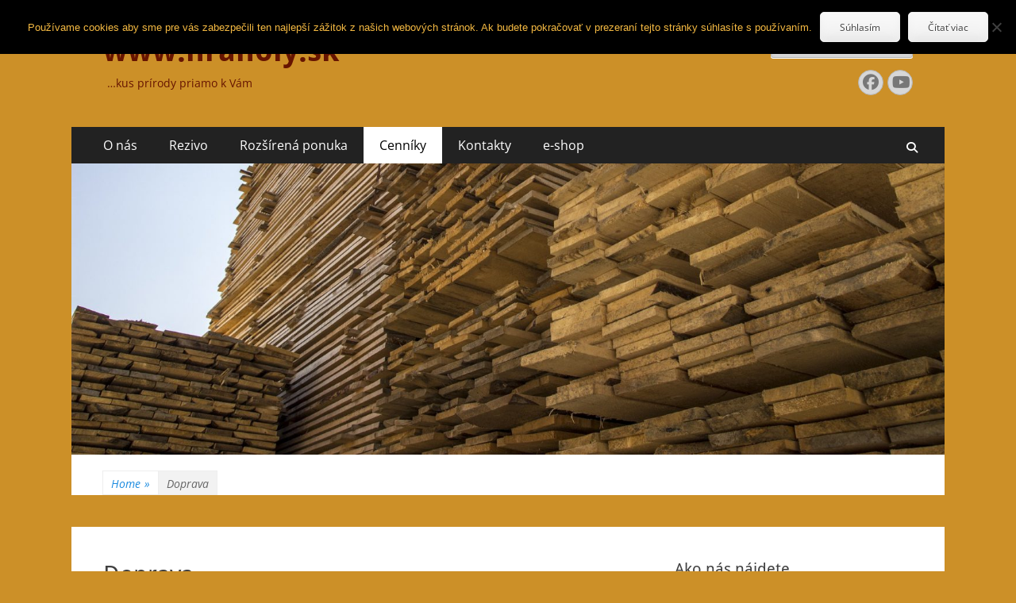

--- FILE ---
content_type: text/html; charset=UTF-8
request_url: http://www.hranoly.sk/cennik-dopravy-2/
body_size: 14026
content:
        <!DOCTYPE html>
        <html lang="sk-SK">
        
<head>
		<meta charset="UTF-8">
		<meta name="viewport" content="width=device-width, initial-scale=1, minimum-scale=1">
		<link rel="profile" href="http://gmpg.org/xfn/11">
		<title>Doprava &#8211; www.hranoly.sk</title>
<meta name='robots' content='max-image-preview:large' />
<link rel="alternate" type="application/rss+xml" title="RSS kanál: www.hranoly.sk &raquo;" href="http://www.hranoly.sk/feed/" />
<link rel="alternate" type="application/rss+xml" title="RSS kanál komentárov webu www.hranoly.sk &raquo;" href="http://www.hranoly.sk/comments/feed/" />
<link rel="alternate" title="oEmbed (JSON)" type="application/json+oembed" href="http://www.hranoly.sk/wp-json/oembed/1.0/embed?url=http%3A%2F%2Fwww.hranoly.sk%2Fcennik-dopravy-2%2F" />
<link rel="alternate" title="oEmbed (XML)" type="text/xml+oembed" href="http://www.hranoly.sk/wp-json/oembed/1.0/embed?url=http%3A%2F%2Fwww.hranoly.sk%2Fcennik-dopravy-2%2F&#038;format=xml" />
<style id='wp-img-auto-sizes-contain-inline-css' type='text/css'>
img:is([sizes=auto i],[sizes^="auto," i]){contain-intrinsic-size:3000px 1500px}
/*# sourceURL=wp-img-auto-sizes-contain-inline-css */
</style>
<style id='wp-emoji-styles-inline-css' type='text/css'>

	img.wp-smiley, img.emoji {
		display: inline !important;
		border: none !important;
		box-shadow: none !important;
		height: 1em !important;
		width: 1em !important;
		margin: 0 0.07em !important;
		vertical-align: -0.1em !important;
		background: none !important;
		padding: 0 !important;
	}
/*# sourceURL=wp-emoji-styles-inline-css */
</style>
<style id='wp-block-library-inline-css' type='text/css'>
:root{--wp-block-synced-color:#7a00df;--wp-block-synced-color--rgb:122,0,223;--wp-bound-block-color:var(--wp-block-synced-color);--wp-editor-canvas-background:#ddd;--wp-admin-theme-color:#007cba;--wp-admin-theme-color--rgb:0,124,186;--wp-admin-theme-color-darker-10:#006ba1;--wp-admin-theme-color-darker-10--rgb:0,107,160.5;--wp-admin-theme-color-darker-20:#005a87;--wp-admin-theme-color-darker-20--rgb:0,90,135;--wp-admin-border-width-focus:2px}@media (min-resolution:192dpi){:root{--wp-admin-border-width-focus:1.5px}}.wp-element-button{cursor:pointer}:root .has-very-light-gray-background-color{background-color:#eee}:root .has-very-dark-gray-background-color{background-color:#313131}:root .has-very-light-gray-color{color:#eee}:root .has-very-dark-gray-color{color:#313131}:root .has-vivid-green-cyan-to-vivid-cyan-blue-gradient-background{background:linear-gradient(135deg,#00d084,#0693e3)}:root .has-purple-crush-gradient-background{background:linear-gradient(135deg,#34e2e4,#4721fb 50%,#ab1dfe)}:root .has-hazy-dawn-gradient-background{background:linear-gradient(135deg,#faaca8,#dad0ec)}:root .has-subdued-olive-gradient-background{background:linear-gradient(135deg,#fafae1,#67a671)}:root .has-atomic-cream-gradient-background{background:linear-gradient(135deg,#fdd79a,#004a59)}:root .has-nightshade-gradient-background{background:linear-gradient(135deg,#330968,#31cdcf)}:root .has-midnight-gradient-background{background:linear-gradient(135deg,#020381,#2874fc)}:root{--wp--preset--font-size--normal:16px;--wp--preset--font-size--huge:42px}.has-regular-font-size{font-size:1em}.has-larger-font-size{font-size:2.625em}.has-normal-font-size{font-size:var(--wp--preset--font-size--normal)}.has-huge-font-size{font-size:var(--wp--preset--font-size--huge)}.has-text-align-center{text-align:center}.has-text-align-left{text-align:left}.has-text-align-right{text-align:right}.has-fit-text{white-space:nowrap!important}#end-resizable-editor-section{display:none}.aligncenter{clear:both}.items-justified-left{justify-content:flex-start}.items-justified-center{justify-content:center}.items-justified-right{justify-content:flex-end}.items-justified-space-between{justify-content:space-between}.screen-reader-text{border:0;clip-path:inset(50%);height:1px;margin:-1px;overflow:hidden;padding:0;position:absolute;width:1px;word-wrap:normal!important}.screen-reader-text:focus{background-color:#ddd;clip-path:none;color:#444;display:block;font-size:1em;height:auto;left:5px;line-height:normal;padding:15px 23px 14px;text-decoration:none;top:5px;width:auto;z-index:100000}html :where(.has-border-color){border-style:solid}html :where([style*=border-top-color]){border-top-style:solid}html :where([style*=border-right-color]){border-right-style:solid}html :where([style*=border-bottom-color]){border-bottom-style:solid}html :where([style*=border-left-color]){border-left-style:solid}html :where([style*=border-width]){border-style:solid}html :where([style*=border-top-width]){border-top-style:solid}html :where([style*=border-right-width]){border-right-style:solid}html :where([style*=border-bottom-width]){border-bottom-style:solid}html :where([style*=border-left-width]){border-left-style:solid}html :where(img[class*=wp-image-]){height:auto;max-width:100%}:where(figure){margin:0 0 1em}html :where(.is-position-sticky){--wp-admin--admin-bar--position-offset:var(--wp-admin--admin-bar--height,0px)}@media screen and (max-width:600px){html :where(.is-position-sticky){--wp-admin--admin-bar--position-offset:0px}}

/*# sourceURL=wp-block-library-inline-css */
</style><style id='wp-block-calendar-inline-css' type='text/css'>
.wp-block-calendar{text-align:center}.wp-block-calendar td,.wp-block-calendar th{border:1px solid;padding:.25em}.wp-block-calendar th{font-weight:400}.wp-block-calendar caption{background-color:inherit}.wp-block-calendar table{border-collapse:collapse;width:100%}.wp-block-calendar table.has-background th{background-color:inherit}.wp-block-calendar table.has-text-color th{color:inherit}.wp-block-calendar :where(table:not(.has-text-color)){color:#40464d}.wp-block-calendar :where(table:not(.has-text-color)) td,.wp-block-calendar :where(table:not(.has-text-color)) th{border-color:#ddd}:where(.wp-block-calendar table:not(.has-background) th){background:#ddd}
/*# sourceURL=http://www.hranoly.sk/wp-includes/blocks/calendar/style.min.css */
</style>
<style id='wp-block-latest-posts-inline-css' type='text/css'>
.wp-block-latest-posts{box-sizing:border-box}.wp-block-latest-posts.alignleft{margin-right:2em}.wp-block-latest-posts.alignright{margin-left:2em}.wp-block-latest-posts.wp-block-latest-posts__list{list-style:none}.wp-block-latest-posts.wp-block-latest-posts__list li{clear:both;overflow-wrap:break-word}.wp-block-latest-posts.is-grid{display:flex;flex-wrap:wrap}.wp-block-latest-posts.is-grid li{margin:0 1.25em 1.25em 0;width:100%}@media (min-width:600px){.wp-block-latest-posts.columns-2 li{width:calc(50% - .625em)}.wp-block-latest-posts.columns-2 li:nth-child(2n){margin-right:0}.wp-block-latest-posts.columns-3 li{width:calc(33.33333% - .83333em)}.wp-block-latest-posts.columns-3 li:nth-child(3n){margin-right:0}.wp-block-latest-posts.columns-4 li{width:calc(25% - .9375em)}.wp-block-latest-posts.columns-4 li:nth-child(4n){margin-right:0}.wp-block-latest-posts.columns-5 li{width:calc(20% - 1em)}.wp-block-latest-posts.columns-5 li:nth-child(5n){margin-right:0}.wp-block-latest-posts.columns-6 li{width:calc(16.66667% - 1.04167em)}.wp-block-latest-posts.columns-6 li:nth-child(6n){margin-right:0}}:root :where(.wp-block-latest-posts.is-grid){padding:0}:root :where(.wp-block-latest-posts.wp-block-latest-posts__list){padding-left:0}.wp-block-latest-posts__post-author,.wp-block-latest-posts__post-date{display:block;font-size:.8125em}.wp-block-latest-posts__post-excerpt,.wp-block-latest-posts__post-full-content{margin-bottom:1em;margin-top:.5em}.wp-block-latest-posts__featured-image a{display:inline-block}.wp-block-latest-posts__featured-image img{height:auto;max-width:100%;width:auto}.wp-block-latest-posts__featured-image.alignleft{float:left;margin-right:1em}.wp-block-latest-posts__featured-image.alignright{float:right;margin-left:1em}.wp-block-latest-posts__featured-image.aligncenter{margin-bottom:1em;text-align:center}
/*# sourceURL=http://www.hranoly.sk/wp-includes/blocks/latest-posts/style.min.css */
</style>
<style id='global-styles-inline-css' type='text/css'>
:root{--wp--preset--aspect-ratio--square: 1;--wp--preset--aspect-ratio--4-3: 4/3;--wp--preset--aspect-ratio--3-4: 3/4;--wp--preset--aspect-ratio--3-2: 3/2;--wp--preset--aspect-ratio--2-3: 2/3;--wp--preset--aspect-ratio--16-9: 16/9;--wp--preset--aspect-ratio--9-16: 9/16;--wp--preset--color--black: #000000;--wp--preset--color--cyan-bluish-gray: #abb8c3;--wp--preset--color--white: #ffffff;--wp--preset--color--pale-pink: #f78da7;--wp--preset--color--vivid-red: #cf2e2e;--wp--preset--color--luminous-vivid-orange: #ff6900;--wp--preset--color--luminous-vivid-amber: #fcb900;--wp--preset--color--light-green-cyan: #7bdcb5;--wp--preset--color--vivid-green-cyan: #00d084;--wp--preset--color--pale-cyan-blue: #8ed1fc;--wp--preset--color--vivid-cyan-blue: #0693e3;--wp--preset--color--vivid-purple: #9b51e0;--wp--preset--color--dark-gray: #404040;--wp--preset--color--gray: #eeeeee;--wp--preset--color--light-gray: #f9f9f9;--wp--preset--color--yellow: #e5ae4a;--wp--preset--color--blue: #1b8be0;--wp--preset--color--tahiti-gold: #e4741f;--wp--preset--gradient--vivid-cyan-blue-to-vivid-purple: linear-gradient(135deg,rgb(6,147,227) 0%,rgb(155,81,224) 100%);--wp--preset--gradient--light-green-cyan-to-vivid-green-cyan: linear-gradient(135deg,rgb(122,220,180) 0%,rgb(0,208,130) 100%);--wp--preset--gradient--luminous-vivid-amber-to-luminous-vivid-orange: linear-gradient(135deg,rgb(252,185,0) 0%,rgb(255,105,0) 100%);--wp--preset--gradient--luminous-vivid-orange-to-vivid-red: linear-gradient(135deg,rgb(255,105,0) 0%,rgb(207,46,46) 100%);--wp--preset--gradient--very-light-gray-to-cyan-bluish-gray: linear-gradient(135deg,rgb(238,238,238) 0%,rgb(169,184,195) 100%);--wp--preset--gradient--cool-to-warm-spectrum: linear-gradient(135deg,rgb(74,234,220) 0%,rgb(151,120,209) 20%,rgb(207,42,186) 40%,rgb(238,44,130) 60%,rgb(251,105,98) 80%,rgb(254,248,76) 100%);--wp--preset--gradient--blush-light-purple: linear-gradient(135deg,rgb(255,206,236) 0%,rgb(152,150,240) 100%);--wp--preset--gradient--blush-bordeaux: linear-gradient(135deg,rgb(254,205,165) 0%,rgb(254,45,45) 50%,rgb(107,0,62) 100%);--wp--preset--gradient--luminous-dusk: linear-gradient(135deg,rgb(255,203,112) 0%,rgb(199,81,192) 50%,rgb(65,88,208) 100%);--wp--preset--gradient--pale-ocean: linear-gradient(135deg,rgb(255,245,203) 0%,rgb(182,227,212) 50%,rgb(51,167,181) 100%);--wp--preset--gradient--electric-grass: linear-gradient(135deg,rgb(202,248,128) 0%,rgb(113,206,126) 100%);--wp--preset--gradient--midnight: linear-gradient(135deg,rgb(2,3,129) 0%,rgb(40,116,252) 100%);--wp--preset--font-size--small: 14px;--wp--preset--font-size--medium: 20px;--wp--preset--font-size--large: 26px;--wp--preset--font-size--x-large: 42px;--wp--preset--font-size--extra-small: 13px;--wp--preset--font-size--normal: 16px;--wp--preset--font-size--huge: 32px;--wp--preset--spacing--20: 0.44rem;--wp--preset--spacing--30: 0.67rem;--wp--preset--spacing--40: 1rem;--wp--preset--spacing--50: 1.5rem;--wp--preset--spacing--60: 2.25rem;--wp--preset--spacing--70: 3.38rem;--wp--preset--spacing--80: 5.06rem;--wp--preset--shadow--natural: 6px 6px 9px rgba(0, 0, 0, 0.2);--wp--preset--shadow--deep: 12px 12px 50px rgba(0, 0, 0, 0.4);--wp--preset--shadow--sharp: 6px 6px 0px rgba(0, 0, 0, 0.2);--wp--preset--shadow--outlined: 6px 6px 0px -3px rgb(255, 255, 255), 6px 6px rgb(0, 0, 0);--wp--preset--shadow--crisp: 6px 6px 0px rgb(0, 0, 0);}:where(.is-layout-flex){gap: 0.5em;}:where(.is-layout-grid){gap: 0.5em;}body .is-layout-flex{display: flex;}.is-layout-flex{flex-wrap: wrap;align-items: center;}.is-layout-flex > :is(*, div){margin: 0;}body .is-layout-grid{display: grid;}.is-layout-grid > :is(*, div){margin: 0;}:where(.wp-block-columns.is-layout-flex){gap: 2em;}:where(.wp-block-columns.is-layout-grid){gap: 2em;}:where(.wp-block-post-template.is-layout-flex){gap: 1.25em;}:where(.wp-block-post-template.is-layout-grid){gap: 1.25em;}.has-black-color{color: var(--wp--preset--color--black) !important;}.has-cyan-bluish-gray-color{color: var(--wp--preset--color--cyan-bluish-gray) !important;}.has-white-color{color: var(--wp--preset--color--white) !important;}.has-pale-pink-color{color: var(--wp--preset--color--pale-pink) !important;}.has-vivid-red-color{color: var(--wp--preset--color--vivid-red) !important;}.has-luminous-vivid-orange-color{color: var(--wp--preset--color--luminous-vivid-orange) !important;}.has-luminous-vivid-amber-color{color: var(--wp--preset--color--luminous-vivid-amber) !important;}.has-light-green-cyan-color{color: var(--wp--preset--color--light-green-cyan) !important;}.has-vivid-green-cyan-color{color: var(--wp--preset--color--vivid-green-cyan) !important;}.has-pale-cyan-blue-color{color: var(--wp--preset--color--pale-cyan-blue) !important;}.has-vivid-cyan-blue-color{color: var(--wp--preset--color--vivid-cyan-blue) !important;}.has-vivid-purple-color{color: var(--wp--preset--color--vivid-purple) !important;}.has-black-background-color{background-color: var(--wp--preset--color--black) !important;}.has-cyan-bluish-gray-background-color{background-color: var(--wp--preset--color--cyan-bluish-gray) !important;}.has-white-background-color{background-color: var(--wp--preset--color--white) !important;}.has-pale-pink-background-color{background-color: var(--wp--preset--color--pale-pink) !important;}.has-vivid-red-background-color{background-color: var(--wp--preset--color--vivid-red) !important;}.has-luminous-vivid-orange-background-color{background-color: var(--wp--preset--color--luminous-vivid-orange) !important;}.has-luminous-vivid-amber-background-color{background-color: var(--wp--preset--color--luminous-vivid-amber) !important;}.has-light-green-cyan-background-color{background-color: var(--wp--preset--color--light-green-cyan) !important;}.has-vivid-green-cyan-background-color{background-color: var(--wp--preset--color--vivid-green-cyan) !important;}.has-pale-cyan-blue-background-color{background-color: var(--wp--preset--color--pale-cyan-blue) !important;}.has-vivid-cyan-blue-background-color{background-color: var(--wp--preset--color--vivid-cyan-blue) !important;}.has-vivid-purple-background-color{background-color: var(--wp--preset--color--vivid-purple) !important;}.has-black-border-color{border-color: var(--wp--preset--color--black) !important;}.has-cyan-bluish-gray-border-color{border-color: var(--wp--preset--color--cyan-bluish-gray) !important;}.has-white-border-color{border-color: var(--wp--preset--color--white) !important;}.has-pale-pink-border-color{border-color: var(--wp--preset--color--pale-pink) !important;}.has-vivid-red-border-color{border-color: var(--wp--preset--color--vivid-red) !important;}.has-luminous-vivid-orange-border-color{border-color: var(--wp--preset--color--luminous-vivid-orange) !important;}.has-luminous-vivid-amber-border-color{border-color: var(--wp--preset--color--luminous-vivid-amber) !important;}.has-light-green-cyan-border-color{border-color: var(--wp--preset--color--light-green-cyan) !important;}.has-vivid-green-cyan-border-color{border-color: var(--wp--preset--color--vivid-green-cyan) !important;}.has-pale-cyan-blue-border-color{border-color: var(--wp--preset--color--pale-cyan-blue) !important;}.has-vivid-cyan-blue-border-color{border-color: var(--wp--preset--color--vivid-cyan-blue) !important;}.has-vivid-purple-border-color{border-color: var(--wp--preset--color--vivid-purple) !important;}.has-vivid-cyan-blue-to-vivid-purple-gradient-background{background: var(--wp--preset--gradient--vivid-cyan-blue-to-vivid-purple) !important;}.has-light-green-cyan-to-vivid-green-cyan-gradient-background{background: var(--wp--preset--gradient--light-green-cyan-to-vivid-green-cyan) !important;}.has-luminous-vivid-amber-to-luminous-vivid-orange-gradient-background{background: var(--wp--preset--gradient--luminous-vivid-amber-to-luminous-vivid-orange) !important;}.has-luminous-vivid-orange-to-vivid-red-gradient-background{background: var(--wp--preset--gradient--luminous-vivid-orange-to-vivid-red) !important;}.has-very-light-gray-to-cyan-bluish-gray-gradient-background{background: var(--wp--preset--gradient--very-light-gray-to-cyan-bluish-gray) !important;}.has-cool-to-warm-spectrum-gradient-background{background: var(--wp--preset--gradient--cool-to-warm-spectrum) !important;}.has-blush-light-purple-gradient-background{background: var(--wp--preset--gradient--blush-light-purple) !important;}.has-blush-bordeaux-gradient-background{background: var(--wp--preset--gradient--blush-bordeaux) !important;}.has-luminous-dusk-gradient-background{background: var(--wp--preset--gradient--luminous-dusk) !important;}.has-pale-ocean-gradient-background{background: var(--wp--preset--gradient--pale-ocean) !important;}.has-electric-grass-gradient-background{background: var(--wp--preset--gradient--electric-grass) !important;}.has-midnight-gradient-background{background: var(--wp--preset--gradient--midnight) !important;}.has-small-font-size{font-size: var(--wp--preset--font-size--small) !important;}.has-medium-font-size{font-size: var(--wp--preset--font-size--medium) !important;}.has-large-font-size{font-size: var(--wp--preset--font-size--large) !important;}.has-x-large-font-size{font-size: var(--wp--preset--font-size--x-large) !important;}
/*# sourceURL=global-styles-inline-css */
</style>

<style id='classic-theme-styles-inline-css' type='text/css'>
/*! This file is auto-generated */
.wp-block-button__link{color:#fff;background-color:#32373c;border-radius:9999px;box-shadow:none;text-decoration:none;padding:calc(.667em + 2px) calc(1.333em + 2px);font-size:1.125em}.wp-block-file__button{background:#32373c;color:#fff;text-decoration:none}
/*# sourceURL=/wp-includes/css/classic-themes.min.css */
</style>
<link rel='stylesheet' id='cookie-notice-front-css' href='http://www.hranoly.sk/wp-content/plugins/cookie-notice/css/front.min.css?ver=2.5.11' type='text/css' media='all' />
<link rel='stylesheet' id='catchresponsive-fonts-css' href='http://www.hranoly.sk/wp-content/fonts/5ad6a24df226851085647d263264d4ae.css' type='text/css' media='all' />
<link rel='stylesheet' id='catchresponsive-style-css' href='http://www.hranoly.sk/wp-content/themes/catch-responsive/style.css?ver=20250716-84211' type='text/css' media='all' />
<link rel='stylesheet' id='catchresponsive-block-style-css' href='http://www.hranoly.sk/wp-content/themes/catch-responsive/css/blocks.css?ver=3.1.2' type='text/css' media='all' />
<link rel='stylesheet' id='font-awesome-css' href='http://www.hranoly.sk/wp-content/themes/catch-responsive/css/font-awesome/css/all.min.css?ver=6.7.2' type='text/css' media='all' />
<link rel='stylesheet' id='jquery-sidr-css' href='http://www.hranoly.sk/wp-content/themes/catch-responsive/css/jquery.sidr.light.min.css?ver=2.1.0' type='text/css' media='all' />
<link rel='stylesheet' id='fancybox-css' href='http://www.hranoly.sk/wp-content/plugins/easy-fancybox/fancybox/1.5.4/jquery.fancybox.min.css?ver=a76052d11ef12b09e52b73b554168826' type='text/css' media='screen' />
<link rel='stylesheet' id='wpgdprc-front-css-css' href='http://www.hranoly.sk/wp-content/plugins/wp-gdpr-compliance/Assets/css/front.css?ver=1706521392' type='text/css' media='all' />
<style id='wpgdprc-front-css-inline-css' type='text/css'>
:root{--wp-gdpr--bar--background-color: #000000;--wp-gdpr--bar--color: #ffffff;--wp-gdpr--button--background-color: #000000;--wp-gdpr--button--background-color--darken: #000000;--wp-gdpr--button--color: #ffffff;}
/*# sourceURL=wpgdprc-front-css-inline-css */
</style>
<script type="text/javascript" id="cookie-notice-front-js-before">
/* <![CDATA[ */
var cnArgs = {"ajaxUrl":"http:\/\/www.hranoly.sk\/wp-admin\/admin-ajax.php","nonce":"0bfa9d7496","hideEffect":"fade","position":"top","onScroll":false,"onScrollOffset":100,"onClick":false,"cookieName":"cookie_notice_accepted","cookieTime":2592000,"cookieTimeRejected":2592000,"globalCookie":false,"redirection":false,"cache":false,"revokeCookies":false,"revokeCookiesOpt":"automatic"};

//# sourceURL=cookie-notice-front-js-before
/* ]]> */
</script>
<script type="text/javascript" src="http://www.hranoly.sk/wp-content/plugins/cookie-notice/js/front.min.js?ver=2.5.11" id="cookie-notice-front-js"></script>
<script type="text/javascript" src="http://www.hranoly.sk/wp-includes/js/jquery/jquery.min.js?ver=3.7.1" id="jquery-core-js"></script>
<script type="text/javascript" src="http://www.hranoly.sk/wp-includes/js/jquery/jquery-migrate.min.js?ver=3.4.1" id="jquery-migrate-js"></script>
<script type="text/javascript" src="http://www.hranoly.sk/wp-content/themes/catch-responsive/js/jquery.sidr.min.js?ver=2.2.1.1" id="jquery-sidr-js"></script>
<script type="text/javascript" src="http://www.hranoly.sk/wp-content/themes/catch-responsive/js/catchresponsive-custom-scripts.min.js" id="catchresponsive-custom-scripts-js"></script>
<script type="text/javascript" id="wpgdprc-front-js-js-extra">
/* <![CDATA[ */
var wpgdprcFront = {"ajaxUrl":"http://www.hranoly.sk/wp-admin/admin-ajax.php","ajaxNonce":"23edcff4b6","ajaxArg":"security","pluginPrefix":"wpgdprc","blogId":"1","isMultiSite":"","locale":"sk_SK","showSignUpModal":"","showFormModal":"","cookieName":"wpgdprc-consent","consentVersion":"","path":"/","prefix":"wpgdprc"};
//# sourceURL=wpgdprc-front-js-js-extra
/* ]]> */
</script>
<script type="text/javascript" src="http://www.hranoly.sk/wp-content/plugins/wp-gdpr-compliance/Assets/js/front.min.js?ver=1706521392" id="wpgdprc-front-js-js"></script>
<link rel="https://api.w.org/" href="http://www.hranoly.sk/wp-json/" /><link rel="alternate" title="JSON" type="application/json" href="http://www.hranoly.sk/wp-json/wp/v2/pages/2672" /><link rel="EditURI" type="application/rsd+xml" title="RSD" href="http://www.hranoly.sk/xmlrpc.php?rsd" />
<link rel="canonical" href="http://www.hranoly.sk/cennik-dopravy-2/" />
<link rel='shortlink' href='http://www.hranoly.sk/?p=2672' />
<script type="text/javascript">
(function(url){
	if(/(?:Chrome\/26\.0\.1410\.63 Safari\/537\.31|WordfenceTestMonBot)/.test(navigator.userAgent)){ return; }
	var addEvent = function(evt, handler) {
		if (window.addEventListener) {
			document.addEventListener(evt, handler, false);
		} else if (window.attachEvent) {
			document.attachEvent('on' + evt, handler);
		}
	};
	var removeEvent = function(evt, handler) {
		if (window.removeEventListener) {
			document.removeEventListener(evt, handler, false);
		} else if (window.detachEvent) {
			document.detachEvent('on' + evt, handler);
		}
	};
	var evts = 'contextmenu dblclick drag dragend dragenter dragleave dragover dragstart drop keydown keypress keyup mousedown mousemove mouseout mouseover mouseup mousewheel scroll'.split(' ');
	var logHuman = function() {
		if (window.wfLogHumanRan) { return; }
		window.wfLogHumanRan = true;
		var wfscr = document.createElement('script');
		wfscr.type = 'text/javascript';
		wfscr.async = true;
		wfscr.src = url + '&r=' + Math.random();
		(document.getElementsByTagName('head')[0]||document.getElementsByTagName('body')[0]).appendChild(wfscr);
		for (var i = 0; i < evts.length; i++) {
			removeEvent(evts[i], logHuman);
		}
	};
	for (var i = 0; i < evts.length; i++) {
		addEvent(evts[i], logHuman);
	}
})('//www.hranoly.sk/?wordfence_lh=1&hid=C9E700FD6F04EB101C495E89306A97A4');
</script><script type="application/ld+json">{"@context":"http:\/\/schema.org","@type":"BreadcrumbList","itemListElement":[{"@type":"ListItem","position":1,"item":{"@id":"http:\/\/www.hranoly.sk\/","name":"Home"}},{"@type":"ListItem","position":2,"item":{"name":"Doprava"}}]}</script>	<style type="text/css">
				.site-title a,
			.site-description {
				color: #661400;
			}
		</style>
	<style type="text/css" id="custom-background-css">
body.custom-background { background-color: #cc9028; }
</style>
	<link rel="icon" href="http://www.hranoly.sk/wp-content/uploads/2016/09/cropped-cropped-construction-102194_1280-32x32.jpg" sizes="32x32" />
<link rel="icon" href="http://www.hranoly.sk/wp-content/uploads/2016/09/cropped-cropped-construction-102194_1280-192x192.jpg" sizes="192x192" />
<link rel="apple-touch-icon" href="http://www.hranoly.sk/wp-content/uploads/2016/09/cropped-cropped-construction-102194_1280-180x180.jpg" />
<meta name="msapplication-TileImage" content="http://www.hranoly.sk/wp-content/uploads/2016/09/cropped-cropped-construction-102194_1280-270x270.jpg" />
</head>

<body class="wp-singular page-template-default page page-id-2672 custom-background wp-embed-responsive wp-theme-catch-responsive cookies-not-set two-columns content-left excerpt-image-left mobile-menu-one">


		<div id="page" class="hfeed site">
				<header id="masthead" role="banner">
    		<div class="wrapper">
		
    <div id="mobile-header-left-menu" class="mobile-menu-anchor primary-menu">
        <a href="#mobile-header-left-nav" id="header-left-menu" class="font-awesome fa-solid fa-menu">
            <span class="mobile-menu-text">Menu</span>
        </a>
    </div><!-- #mobile-header-menu -->
    <div id="site-branding"><div id="site-header"><p class="site-title"><a href="http://www.hranoly.sk/" rel="home">www.hranoly.sk</a></p><p class="site-description">&#8230;kus prírody priamo k Vám</p></div><!-- #site-header --></div><!-- #site-branding-->	<aside class="sidebar sidebar-header-right widget-area">
		<section class="widget widget_search" id="header-right-search">
			<div class="widget-wrap">
				
<form role="search" method="get" class="search-form" action="http://www.hranoly.sk/">
	<label>
		<span class="screen-reader-text">Search for:</span>
		<input type="search" class="search-field" placeholder="Hľadaj..." value="" name="s" title="Search for:">
	</label>
	<input type="submit" class="search-submit" value="Search">
</form>
			</div>
		</section>
					<section class="widget widget_catchresponsive_social_icons" id="header-right-social-icons">
				<div class="widget-wrap">
					<a class="font-awesome fa-brands fa-facebook" target="_blank" title="Facebook" href="https://sk-sk.facebook.com/pages/Rosni%C4%8Dka/155144351249366"><span class="screen-reader-text">Facebook</span> </a><a class="font-awesome fa-brands fa-youtube" target="_blank" title="YouTube" href="https://youtu.be/hx9qGf9lUfQ"><span class="screen-reader-text">YouTube</span> </a>				</div><!-- .widget-wrap -->
			</section><!-- #header-right-social-icons -->
			</aside><!-- .sidebar .header-sidebar .widget-area -->
			</div><!-- .wrapper -->
		</header><!-- #masthead -->
			<nav class="site-navigation nav-primary search-enabled" role="navigation">
        <div class="wrapper">
            <h2 class="screen-reader-text">Primary Menu</h2>
            <div class="screen-reader-text skip-link"><a href="#content" title="Skip to content">Skip to content</a></div>
            <ul id="menu-menu-1" class="menu catchresponsive-nav-menu"><li id="menu-item-19" class="menu-item menu-item-type-post_type menu-item-object-page menu-item-19"><a href="http://www.hranoly.sk/o-nas/">O nás</a></li>
<li id="menu-item-18" class="menu-item menu-item-type-post_type menu-item-object-page menu-item-has-children menu-item-18"><a href="http://www.hranoly.sk/hranoly/">Rezivo</a>
<ul class="sub-menu">
	<li id="menu-item-231" class="menu-item menu-item-type-post_type menu-item-object-page menu-item-231"><a href="http://www.hranoly.sk/hranoly/kvh-nsi-hranoly/">KVH hranoly</a></li>
	<li id="menu-item-3595" class="menu-item menu-item-type-post_type menu-item-object-page menu-item-3595"><a href="http://www.hranoly.sk/hoblovane-dosky/">Hobľované dosky</a></li>
</ul>
</li>
<li id="menu-item-17" class="menu-item menu-item-type-post_type menu-item-object-page menu-item-has-children menu-item-17"><a href="http://www.hranoly.sk/rozsirena-ponuka/">Rozšírená ponuka</a>
<ul class="sub-menu">
	<li id="menu-item-399" class="menu-item menu-item-type-post_type menu-item-object-page menu-item-399"><a href="http://www.hranoly.sk/hranoly/stresne-laty/">Strešné laty</a></li>
	<li id="menu-item-535" class="menu-item menu-item-type-post_type menu-item-object-page menu-item-535"><a href="http://www.hranoly.sk/mfp-dosky/">MFP dosky</a></li>
	<li id="menu-item-15" class="menu-item menu-item-type-post_type menu-item-object-page menu-item-15"><a href="http://www.hranoly.sk/rozsirena-ponuka/prahy/">Prahy</a></li>
	<li id="menu-item-418" class="menu-item menu-item-type-post_type menu-item-object-page menu-item-418"><a href="http://www.hranoly.sk/rozsirena-ponuka/listy/">Lišty</a></li>
	<li id="menu-item-1449" class="menu-item menu-item-type-post_type menu-item-object-page menu-item-1449"><a href="http://www.hranoly.sk/skarovky/">Škárovky</a></li>
</ul>
</li>
<li id="menu-item-753" class="menu-item menu-item-type-post_type menu-item-object-page current-menu-ancestor current-menu-parent current_page_parent current_page_ancestor menu-item-has-children menu-item-753"><a href="http://www.hranoly.sk/cenniky/">Cenníky</a>
<ul class="sub-menu">
	<li id="menu-item-2676" class="menu-item menu-item-type-post_type menu-item-object-page current-menu-item page_item page-item-2672 current_page_item menu-item-2676"><a href="http://www.hranoly.sk/cennik-dopravy-2/" aria-current="page">Doprava</a></li>
</ul>
</li>
<li id="menu-item-251" class="menu-item menu-item-type-post_type menu-item-object-page menu-item-has-children menu-item-251"><a href="http://www.hranoly.sk/kontakty/">Kontakty</a>
<ul class="sub-menu">
	<li id="menu-item-1146" class="menu-item menu-item-type-post_type menu-item-object-page menu-item-privacy-policy menu-item-1146"><a rel="privacy-policy" href="http://www.hranoly.sk/ochrana-osobnych-udajov/">OCHRANA OSOBNÝCH ÚDAJOV</a></li>
</ul>
</li>
<li id="menu-item-3631" class="menu-item menu-item-type-post_type menu-item-object-page menu-item-3631"><a href="http://www.hranoly.sk/e-shop/">e-shop</a></li>
</ul>                <div id="search-toggle" class="font-awesome fa-solid">
                    <a class="screen-reader-text" href="#search-container">Search</a>
                </div>

                <div id="search-container" class="displaynone">
                    
<form role="search" method="get" class="search-form" action="http://www.hranoly.sk/">
	<label>
		<span class="screen-reader-text">Search for:</span>
		<input type="search" class="search-field" placeholder="Hľadaj..." value="" name="s" title="Search for:">
	</label>
	<input type="submit" class="search-submit" value="Search">
</form>
                </div>
    	</div><!-- .wrapper -->
    </nav><!-- .nav-primary -->
    <!-- refreshing cache --><div id="header-featured-image">
					<div class="wrapper"><img class="wp-post-image" alt="" src="http://www.hranoly.sk/wp-content/uploads/2016/09/cropped-wood-1212244_1920.jpg" /></div><!-- .wrapper -->
				</div><!-- #header-featured-image --><div id="breadcrumb-list">
					<div class="wrapper"><span class="breadcrumb"><a href="http://www.hranoly.sk/">Home <span class="sep">»</span><!-- .sep --></a></span><span class="breadcrumb-current">Doprava</span></div><!-- .wrapper -->
			</div><!-- #breadcrumb-list -->
				<section id="feature-slider">
					<div class="wrapper">
						<div class="cycle-slideshow"
						    data-cycle-log="false"
						    data-cycle-pause-on-hover="true"
						    data-cycle-swipe="true"
						    data-cycle-auto-height=container
						    data-cycle-fx="fadeout"
							data-cycle-speed="1000"
							data-cycle-timeout="1000"
							data-cycle-loader="true"
							data-cycle-slides="> article"
							>

						    <!-- prev/next links -->
						    <div class="cycle-prev"></div>
						    <div class="cycle-next"></div>

						    <!-- empty element for pager links -->
	    					<div class="cycle-pager"></div>
						</div><!-- .cycle-slideshow -->
					</div><!-- .wrapper -->
				</section><!-- #feature-slider -->		<div id="content" class="site-content">
			<div class="wrapper">
	
	<main id="main" class="site-main" role="main">

		
			
<article id="post-2672" class="post-2672 page type-page status-publish hentry">
	<!-- Page/Post Single Image Disabled or No Image set in Post Thumbnail -->	<div class="entry-container">
		<header class="entry-header">
			<h1 class="entry-title">Doprava</h1>
		</header><!-- .entry-header -->

		<div class="entry-content">
			<p><a href="http://www.hranoly.sk/wp-content/uploads/2018/03/2018_03_01_Doprava.jpg"><img fetchpriority="high" decoding="async" class="alignnone wp-image-1039 size-full" src="http://www.hranoly.sk/wp-content/uploads/2018/03/2018_03_01_Doprava.jpg" alt="" width="271" height="271" srcset="http://www.hranoly.sk/wp-content/uploads/2018/03/2018_03_01_Doprava.jpg 271w, http://www.hranoly.sk/wp-content/uploads/2018/03/2018_03_01_Doprava-150x150.jpg 150w, http://www.hranoly.sk/wp-content/uploads/2018/03/2018_03_01_Doprava-200x200.jpg 200w" sizes="(max-width: 271px) 100vw, 271px" /></a></p>
<p><strong>Využite naše pravidelné rozvozné okruhy :</strong><br />
<strong>streda</strong> – smer Záhorie – Malacky, Kúty, Holíč<br />
<strong>štvrtok</strong> – smer Dunajská Streda, Komárno, Nové Zámky, Nitra.<br />
Samozrejmosťou je dohoda so zákazníkom podľa jeho individuálnych potrieb, alebo zabezpečenie dopravy zmluvným partnerom.</p>
<p><a href="https://www.toptrans.cz/preprava/sk/vypocitejte-si-cenu-prepravy-vasi-zasilky/" target="_blank" rel="noopener"><img decoding="async" class="alignnone wp-image-2683" src="http://www.hranoly.sk/wp-content/uploads/2021/06/toptrans-prelink.jpg" alt="" width="223" height="58" /></a></p>
<p>Bližšie informácie Vám poskytne naše <strong>obchodné oddelenie</strong>:</p>
<table>
<tbody>
<tr>
<td><a href="mailto:obchod@rosnicka.sk">obchod@rosnicka.sk</a></td>
<td>0915 753 311</td>
</tr>
<tr>
<td><a href="mailto:rosnicka@rosnicka.sk">rosnicka@rosnicka.sk </a></td>
<td>0917 829 761</td>
</tr>
</tbody>
</table>
					</div><!-- .entry-content -->
			</div><!-- .entry-container -->
</article><!-- #post-## -->
			
		
	</main><!-- #main -->



<aside class="sidebar sidebar-primary widget-area" role="complementary">
<section id="simpleimage-3" class="widget widget_simpleimage"><div class="widget-wrap">
<h4 class="widget-title">Ako nás nájdete</h4>
	<p class="simple-image">
		<a href="https://www.google.com/maps/place/Rosni%C4%8Dka/@48.1157273,17.0856045,17z/data=!4m5!3m4!1s0x476c8985060da1fb:0x656f25f9a059f9f1!8m2!3d48.1163218!4d17.0868598" target="_blank"><img width="150" height="150" src="http://www.hranoly.sk/wp-content/uploads/2022/01/2022-01-17-mapa-k-rosnicke-150x150.jpg" class="attachment-thumbnail size-thumbnail" alt="" decoding="async" loading="lazy" srcset="http://www.hranoly.sk/wp-content/uploads/2022/01/2022-01-17-mapa-k-rosnicke-150x150.jpg 150w, http://www.hranoly.sk/wp-content/uploads/2022/01/2022-01-17-mapa-k-rosnicke-500x500.jpg 500w, http://www.hranoly.sk/wp-content/uploads/2022/01/2022-01-17-mapa-k-rosnicke-400x400.jpg 400w, http://www.hranoly.sk/wp-content/uploads/2022/01/2022-01-17-mapa-k-rosnicke-200x200.jpg 200w, http://www.hranoly.sk/wp-content/uploads/2022/01/2022-01-17-mapa-k-rosnicke-100x100.jpg 100w, http://www.hranoly.sk/wp-content/uploads/2022/01/2022-01-17-mapa-k-rosnicke-40x40.jpg 40w" sizes="auto, (max-width: 150px) 100vw, 150px" /></a>	</p>


	<p class="more">
		<a href="https://www.google.com/maps/place/Rosni%C4%8Dka/@48.1157273,17.0856045,17z/data=!4m5!3m4!1s0x476c8985060da1fb:0x656f25f9a059f9f1!8m2!3d48.1163218!4d17.0868598" target="_blank">mapa na jeden klik </a>	</p>
</div><!-- .widget-wrap --></section><!-- #widget-default-search --><section id="block-13" class="widget widget_block widget_recent_entries"><div class="widget-wrap"><ul class="wp-block-latest-posts__list wp-block-latest-posts"><li><a class="wp-block-latest-posts__post-title" href="http://www.hranoly.sk/pokojne-sviatky-a-pf-2026/">POKOJNÉ SVIATKY a PF 2026</a></li>
<li><a class="wp-block-latest-posts__post-title" href="http://www.hranoly.sk/otvaracie-hodiny-vian-sviatky/">OTVÁRACIE HODINY &#8211; vian.sviatky</a></li>
<li><a class="wp-block-latest-posts__post-title" href="http://www.hranoly.sk/parapety-7/">PARAPETY</a></li>
<li><a class="wp-block-latest-posts__post-title" href="http://www.hranoly.sk/novy-dekor/">NOVÝ DEKOR</a></li>
<li><a class="wp-block-latest-posts__post-title" href="http://www.hranoly.sk/skvely-polotovar-2/">SKVELÝ POLOTOVAR</a></li>
</ul></div><!-- .widget-wrap --></section><!-- #widget-default-search --><section id="archives-6" class="widget widget_archive"><div class="widget-wrap"><h4 class="widget-title">Archív</h4>		<label class="screen-reader-text" for="archives-dropdown-6">Archív</label>
		<select id="archives-dropdown-6" name="archive-dropdown">
			
			<option value="">Vyberte mesiac</option>
				<option value='http://www.hranoly.sk/2025/12/'> december 2025 &nbsp;(1)</option>
	<option value='http://www.hranoly.sk/2025/11/'> november 2025 &nbsp;(4)</option>
	<option value='http://www.hranoly.sk/2025/10/'> október 2025 &nbsp;(2)</option>
	<option value='http://www.hranoly.sk/2025/09/'> september 2025 &nbsp;(1)</option>
	<option value='http://www.hranoly.sk/2025/08/'> august 2025 &nbsp;(2)</option>
	<option value='http://www.hranoly.sk/2025/07/'> júl 2025 &nbsp;(1)</option>
	<option value='http://www.hranoly.sk/2025/05/'> máj 2025 &nbsp;(2)</option>
	<option value='http://www.hranoly.sk/2025/04/'> apríl 2025 &nbsp;(1)</option>
	<option value='http://www.hranoly.sk/2025/02/'> február 2025 &nbsp;(1)</option>
	<option value='http://www.hranoly.sk/2025/01/'> január 2025 &nbsp;(2)</option>
	<option value='http://www.hranoly.sk/2024/12/'> december 2024 &nbsp;(1)</option>
	<option value='http://www.hranoly.sk/2024/11/'> november 2024 &nbsp;(1)</option>
	<option value='http://www.hranoly.sk/2024/10/'> október 2024 &nbsp;(2)</option>
	<option value='http://www.hranoly.sk/2024/08/'> august 2024 &nbsp;(1)</option>
	<option value='http://www.hranoly.sk/2024/07/'> júl 2024 &nbsp;(2)</option>
	<option value='http://www.hranoly.sk/2024/06/'> jún 2024 &nbsp;(2)</option>
	<option value='http://www.hranoly.sk/2024/05/'> máj 2024 &nbsp;(3)</option>
	<option value='http://www.hranoly.sk/2024/04/'> apríl 2024 &nbsp;(3)</option>
	<option value='http://www.hranoly.sk/2024/03/'> marec 2024 &nbsp;(2)</option>
	<option value='http://www.hranoly.sk/2024/02/'> február 2024 &nbsp;(2)</option>
	<option value='http://www.hranoly.sk/2024/01/'> január 2024 &nbsp;(4)</option>
	<option value='http://www.hranoly.sk/2023/12/'> december 2023 &nbsp;(1)</option>
	<option value='http://www.hranoly.sk/2023/11/'> november 2023 &nbsp;(2)</option>
	<option value='http://www.hranoly.sk/2023/10/'> október 2023 &nbsp;(1)</option>
	<option value='http://www.hranoly.sk/2023/09/'> september 2023 &nbsp;(3)</option>
	<option value='http://www.hranoly.sk/2023/08/'> august 2023 &nbsp;(1)</option>
	<option value='http://www.hranoly.sk/2023/07/'> júl 2023 &nbsp;(3)</option>
	<option value='http://www.hranoly.sk/2023/06/'> jún 2023 &nbsp;(2)</option>
	<option value='http://www.hranoly.sk/2023/05/'> máj 2023 &nbsp;(3)</option>
	<option value='http://www.hranoly.sk/2023/04/'> apríl 2023 &nbsp;(4)</option>
	<option value='http://www.hranoly.sk/2023/03/'> marec 2023 &nbsp;(3)</option>
	<option value='http://www.hranoly.sk/2023/02/'> február 2023 &nbsp;(4)</option>
	<option value='http://www.hranoly.sk/2023/01/'> január 2023 &nbsp;(3)</option>
	<option value='http://www.hranoly.sk/2022/12/'> december 2022 &nbsp;(2)</option>
	<option value='http://www.hranoly.sk/2022/11/'> november 2022 &nbsp;(4)</option>
	<option value='http://www.hranoly.sk/2022/10/'> október 2022 &nbsp;(3)</option>
	<option value='http://www.hranoly.sk/2022/09/'> september 2022 &nbsp;(4)</option>
	<option value='http://www.hranoly.sk/2022/08/'> august 2022 &nbsp;(5)</option>
	<option value='http://www.hranoly.sk/2022/07/'> júl 2022 &nbsp;(4)</option>
	<option value='http://www.hranoly.sk/2022/06/'> jún 2022 &nbsp;(4)</option>
	<option value='http://www.hranoly.sk/2022/05/'> máj 2022 &nbsp;(4)</option>
	<option value='http://www.hranoly.sk/2022/04/'> apríl 2022 &nbsp;(2)</option>
	<option value='http://www.hranoly.sk/2022/03/'> marec 2022 &nbsp;(3)</option>
	<option value='http://www.hranoly.sk/2022/02/'> február 2022 &nbsp;(1)</option>
	<option value='http://www.hranoly.sk/2022/01/'> január 2022 &nbsp;(3)</option>
	<option value='http://www.hranoly.sk/2021/12/'> december 2021 &nbsp;(4)</option>
	<option value='http://www.hranoly.sk/2021/11/'> november 2021 &nbsp;(5)</option>
	<option value='http://www.hranoly.sk/2021/10/'> október 2021 &nbsp;(5)</option>
	<option value='http://www.hranoly.sk/2021/09/'> september 2021 &nbsp;(2)</option>
	<option value='http://www.hranoly.sk/2021/08/'> august 2021 &nbsp;(2)</option>
	<option value='http://www.hranoly.sk/2021/07/'> júl 2021 &nbsp;(3)</option>
	<option value='http://www.hranoly.sk/2021/06/'> jún 2021 &nbsp;(3)</option>
	<option value='http://www.hranoly.sk/2021/05/'> máj 2021 &nbsp;(3)</option>
	<option value='http://www.hranoly.sk/2021/04/'> apríl 2021 &nbsp;(4)</option>
	<option value='http://www.hranoly.sk/2021/03/'> marec 2021 &nbsp;(4)</option>
	<option value='http://www.hranoly.sk/2021/02/'> február 2021 &nbsp;(3)</option>
	<option value='http://www.hranoly.sk/2021/01/'> január 2021 &nbsp;(6)</option>
	<option value='http://www.hranoly.sk/2020/12/'> december 2020 &nbsp;(3)</option>
	<option value='http://www.hranoly.sk/2020/11/'> november 2020 &nbsp;(9)</option>
	<option value='http://www.hranoly.sk/2020/10/'> október 2020 &nbsp;(2)</option>
	<option value='http://www.hranoly.sk/2020/09/'> september 2020 &nbsp;(2)</option>
	<option value='http://www.hranoly.sk/2020/08/'> august 2020 &nbsp;(3)</option>
	<option value='http://www.hranoly.sk/2020/07/'> júl 2020 &nbsp;(6)</option>
	<option value='http://www.hranoly.sk/2020/06/'> jún 2020 &nbsp;(3)</option>
	<option value='http://www.hranoly.sk/2020/05/'> máj 2020 &nbsp;(6)</option>
	<option value='http://www.hranoly.sk/2020/04/'> apríl 2020 &nbsp;(3)</option>
	<option value='http://www.hranoly.sk/2020/03/'> marec 2020 &nbsp;(6)</option>
	<option value='http://www.hranoly.sk/2020/02/'> február 2020 &nbsp;(3)</option>
	<option value='http://www.hranoly.sk/2020/01/'> január 2020 &nbsp;(1)</option>
	<option value='http://www.hranoly.sk/2019/12/'> december 2019 &nbsp;(4)</option>
	<option value='http://www.hranoly.sk/2019/11/'> november 2019 &nbsp;(4)</option>
	<option value='http://www.hranoly.sk/2019/10/'> október 2019 &nbsp;(5)</option>
	<option value='http://www.hranoly.sk/2019/09/'> september 2019 &nbsp;(4)</option>
	<option value='http://www.hranoly.sk/2019/08/'> august 2019 &nbsp;(3)</option>
	<option value='http://www.hranoly.sk/2019/07/'> júl 2019 &nbsp;(3)</option>
	<option value='http://www.hranoly.sk/2019/06/'> jún 2019 &nbsp;(1)</option>
	<option value='http://www.hranoly.sk/2019/05/'> máj 2019 &nbsp;(2)</option>
	<option value='http://www.hranoly.sk/2019/04/'> apríl 2019 &nbsp;(2)</option>
	<option value='http://www.hranoly.sk/2019/03/'> marec 2019 &nbsp;(2)</option>
	<option value='http://www.hranoly.sk/2019/02/'> február 2019 &nbsp;(2)</option>
	<option value='http://www.hranoly.sk/2018/12/'> december 2018 &nbsp;(1)</option>
	<option value='http://www.hranoly.sk/2018/11/'> november 2018 &nbsp;(3)</option>
	<option value='http://www.hranoly.sk/2018/10/'> október 2018 &nbsp;(2)</option>
	<option value='http://www.hranoly.sk/2018/09/'> september 2018 &nbsp;(3)</option>
	<option value='http://www.hranoly.sk/2018/08/'> august 2018 &nbsp;(2)</option>
	<option value='http://www.hranoly.sk/2018/07/'> júl 2018 &nbsp;(2)</option>
	<option value='http://www.hranoly.sk/2018/06/'> jún 2018 &nbsp;(3)</option>
	<option value='http://www.hranoly.sk/2018/05/'> máj 2018 &nbsp;(1)</option>
	<option value='http://www.hranoly.sk/2018/04/'> apríl 2018 &nbsp;(4)</option>
	<option value='http://www.hranoly.sk/2018/03/'> marec 2018 &nbsp;(4)</option>
	<option value='http://www.hranoly.sk/2018/02/'> február 2018 &nbsp;(2)</option>
	<option value='http://www.hranoly.sk/2018/01/'> január 2018 &nbsp;(4)</option>
	<option value='http://www.hranoly.sk/2017/12/'> december 2017 &nbsp;(1)</option>
	<option value='http://www.hranoly.sk/2017/11/'> november 2017 &nbsp;(2)</option>
	<option value='http://www.hranoly.sk/2017/10/'> október 2017 &nbsp;(4)</option>
	<option value='http://www.hranoly.sk/2017/08/'> august 2017 &nbsp;(1)</option>
	<option value='http://www.hranoly.sk/2017/06/'> jún 2017 &nbsp;(1)</option>
	<option value='http://www.hranoly.sk/2017/04/'> apríl 2017 &nbsp;(1)</option>
	<option value='http://www.hranoly.sk/2017/02/'> február 2017 &nbsp;(1)</option>
	<option value='http://www.hranoly.sk/2017/01/'> január 2017 &nbsp;(3)</option>
	<option value='http://www.hranoly.sk/2016/12/'> december 2016 &nbsp;(1)</option>
	<option value='http://www.hranoly.sk/2016/11/'> november 2016 &nbsp;(1)</option>
	<option value='http://www.hranoly.sk/2016/10/'> október 2016 &nbsp;(1)</option>
	<option value='http://www.hranoly.sk/2016/09/'> september 2016 &nbsp;(2)</option>
	<option value='http://www.hranoly.sk/2016/07/'> júl 2016 &nbsp;(2)</option>
	<option value='http://www.hranoly.sk/2015/05/'> máj 2015 &nbsp;(1)</option>

		</select>

			<script type="text/javascript">
/* <![CDATA[ */

( ( dropdownId ) => {
	const dropdown = document.getElementById( dropdownId );
	function onSelectChange() {
		setTimeout( () => {
			if ( 'escape' === dropdown.dataset.lastkey ) {
				return;
			}
			if ( dropdown.value ) {
				document.location.href = dropdown.value;
			}
		}, 250 );
	}
	function onKeyUp( event ) {
		if ( 'Escape' === event.key ) {
			dropdown.dataset.lastkey = 'escape';
		} else {
			delete dropdown.dataset.lastkey;
		}
	}
	function onClick() {
		delete dropdown.dataset.lastkey;
	}
	dropdown.addEventListener( 'keyup', onKeyUp );
	dropdown.addEventListener( 'click', onClick );
	dropdown.addEventListener( 'change', onSelectChange );
})( "archives-dropdown-6" );

//# sourceURL=WP_Widget_Archives%3A%3Awidget
/* ]]> */
</script>
</div><!-- .widget-wrap --></section><!-- #widget-default-search --><section id="block-16" class="widget widget_block widget_calendar"><div class="widget-wrap"><div class="wp-block-calendar"><table id="wp-calendar" class="wp-calendar-table">
	<caption>január 2026</caption>
	<thead>
	<tr>
		<th scope="col" aria-label="pondelok">Po</th>
		<th scope="col" aria-label="utorok">Ut</th>
		<th scope="col" aria-label="streda">St</th>
		<th scope="col" aria-label="štvrtok">Št</th>
		<th scope="col" aria-label="piatok">Pi</th>
		<th scope="col" aria-label="sobota">So</th>
		<th scope="col" aria-label="nedeľa">Ne</th>
	</tr>
	</thead>
	<tbody>
	<tr>
		<td colspan="3" class="pad">&nbsp;</td><td id="today">1</td><td>2</td><td>3</td><td>4</td>
	</tr>
	<tr>
		<td>5</td><td>6</td><td>7</td><td>8</td><td>9</td><td>10</td><td>11</td>
	</tr>
	<tr>
		<td>12</td><td>13</td><td>14</td><td>15</td><td>16</td><td>17</td><td>18</td>
	</tr>
	<tr>
		<td>19</td><td>20</td><td>21</td><td>22</td><td>23</td><td>24</td><td>25</td>
	</tr>
	<tr>
		<td>26</td><td>27</td><td>28</td><td>29</td><td>30</td><td>31</td>
		<td class="pad" colspan="1">&nbsp;</td>
	</tr>
	</tbody>
	</table><nav aria-label="Predchádzajúce a nasledujúce mesiace" class="wp-calendar-nav">
		<span class="wp-calendar-nav-prev"><a href="http://www.hranoly.sk/2025/12/">&laquo; dec</a></span>
		<span class="pad">&nbsp;</span>
		<span class="wp-calendar-nav-next">&nbsp;</span>
	</nav></div></div><!-- .widget-wrap --></section><!-- #widget-default-search --></aside><!-- .sidebar sidebar-primary widget-area -->


			</div><!-- .wrapper -->
	    </div><!-- #content -->
		            
	<footer id="colophon" class="site-footer" role="contentinfo">
    
    	<div id="site-generator">
    		<div class="wrapper">
    			<div id="footer-content" class="copyright">Copyright &copy; 2026 <a href="http://www.hranoly.sk/">www.hranoly.sk</a>. All Rights Reserved. <a class="privacy-policy-link" href="http://www.hranoly.sk/ochrana-osobnych-udajov/" rel="privacy-policy">OCHRANA OSOBNÝCH ÚDAJOV</a> &#124; Catch Responsive&nbsp;by&nbsp;<a target="_blank" href="https://catchthemes.com/">Catch Themes</a></div>
			</div><!-- .wrapper -->
		</div><!-- #site-generator -->	</footer><!-- #colophon -->
			</div><!-- #page -->
		
<a href="#masthead" id="scrollup" class="font-awesome fa-solid"><span class="screen-reader-text">Scroll Up</span></a><nav id="mobile-header-left-nav" class="mobile-menu" role="navigation"><ul id="header-left-nav" class="menu"><li class="menu-item menu-item-type-post_type menu-item-object-page menu-item-19"><a href="http://www.hranoly.sk/o-nas/">O nás</a></li>
<li class="menu-item menu-item-type-post_type menu-item-object-page menu-item-has-children menu-item-18"><a href="http://www.hranoly.sk/hranoly/">Rezivo</a>
<ul class="sub-menu">
	<li class="menu-item menu-item-type-post_type menu-item-object-page menu-item-231"><a href="http://www.hranoly.sk/hranoly/kvh-nsi-hranoly/">KVH hranoly</a></li>
	<li class="menu-item menu-item-type-post_type menu-item-object-page menu-item-3595"><a href="http://www.hranoly.sk/hoblovane-dosky/">Hobľované dosky</a></li>
</ul>
</li>
<li class="menu-item menu-item-type-post_type menu-item-object-page menu-item-has-children menu-item-17"><a href="http://www.hranoly.sk/rozsirena-ponuka/">Rozšírená ponuka</a>
<ul class="sub-menu">
	<li class="menu-item menu-item-type-post_type menu-item-object-page menu-item-399"><a href="http://www.hranoly.sk/hranoly/stresne-laty/">Strešné laty</a></li>
	<li class="menu-item menu-item-type-post_type menu-item-object-page menu-item-535"><a href="http://www.hranoly.sk/mfp-dosky/">MFP dosky</a></li>
	<li class="menu-item menu-item-type-post_type menu-item-object-page menu-item-15"><a href="http://www.hranoly.sk/rozsirena-ponuka/prahy/">Prahy</a></li>
	<li class="menu-item menu-item-type-post_type menu-item-object-page menu-item-418"><a href="http://www.hranoly.sk/rozsirena-ponuka/listy/">Lišty</a></li>
	<li class="menu-item menu-item-type-post_type menu-item-object-page menu-item-1449"><a href="http://www.hranoly.sk/skarovky/">Škárovky</a></li>
</ul>
</li>
<li class="menu-item menu-item-type-post_type menu-item-object-page current-menu-ancestor current-menu-parent current_page_parent current_page_ancestor menu-item-has-children menu-item-753"><a href="http://www.hranoly.sk/cenniky/">Cenníky</a>
<ul class="sub-menu">
	<li class="menu-item menu-item-type-post_type menu-item-object-page current-menu-item page_item page-item-2672 current_page_item menu-item-2676"><a href="http://www.hranoly.sk/cennik-dopravy-2/" aria-current="page">Doprava</a></li>
</ul>
</li>
<li class="menu-item menu-item-type-post_type menu-item-object-page menu-item-has-children menu-item-251"><a href="http://www.hranoly.sk/kontakty/">Kontakty</a>
<ul class="sub-menu">
	<li class="menu-item menu-item-type-post_type menu-item-object-page menu-item-privacy-policy menu-item-1146"><a rel="privacy-policy" href="http://www.hranoly.sk/ochrana-osobnych-udajov/">OCHRANA OSOBNÝCH ÚDAJOV</a></li>
</ul>
</li>
<li class="menu-item menu-item-type-post_type menu-item-object-page menu-item-3631"><a href="http://www.hranoly.sk/e-shop/">e-shop</a></li>
</ul></nav><!-- #mobile-header-left-nav -->
<script type="speculationrules">
{"prefetch":[{"source":"document","where":{"and":[{"href_matches":"/*"},{"not":{"href_matches":["/wp-*.php","/wp-admin/*","/wp-content/uploads/*","/wp-content/*","/wp-content/plugins/*","/wp-content/themes/catch-responsive/*","/*\\?(.+)"]}},{"not":{"selector_matches":"a[rel~=\"nofollow\"]"}},{"not":{"selector_matches":".no-prefetch, .no-prefetch a"}}]},"eagerness":"conservative"}]}
</script>
<script type="text/javascript" src="http://www.hranoly.sk/wp-content/themes/catch-responsive/js/navigation.min.js?ver=20120206" id="catchresponsive-navigation-js"></script>
<script type="text/javascript" src="http://www.hranoly.sk/wp-content/themes/catch-responsive/js/skip-link-focus-fix.min.js?ver=20130115" id="catchresponsive-skip-link-focus-fix-js"></script>
<script type="text/javascript" src="http://www.hranoly.sk/wp-content/themes/catch-responsive/js/jquery.cycle/jquery.cycle2.min.js?ver=2.1.5" id="jquery-cycle2-js"></script>
<script type="text/javascript" src="http://www.hranoly.sk/wp-content/themes/catch-responsive/js/catchresponsive-scrollup.min.js?ver=20072014" id="catchresponsive-scrollup-js"></script>
<script type="text/javascript" src="http://www.hranoly.sk/wp-content/plugins/easy-fancybox/vendor/purify.min.js?ver=a76052d11ef12b09e52b73b554168826" id="fancybox-purify-js"></script>
<script type="text/javascript" id="jquery-fancybox-js-extra">
/* <![CDATA[ */
var efb_i18n = {"close":"Close","next":"Next","prev":"Previous","startSlideshow":"Start slideshow","toggleSize":"Toggle size"};
//# sourceURL=jquery-fancybox-js-extra
/* ]]> */
</script>
<script type="text/javascript" src="http://www.hranoly.sk/wp-content/plugins/easy-fancybox/fancybox/1.5.4/jquery.fancybox.min.js?ver=a76052d11ef12b09e52b73b554168826" id="jquery-fancybox-js"></script>
<script type="text/javascript" id="jquery-fancybox-js-after">
/* <![CDATA[ */
var fb_timeout, fb_opts={'autoScale':true,'showCloseButton':true,'margin':20,'pixelRatio':'false','centerOnScroll':true,'enableEscapeButton':true,'overlayShow':true,'hideOnOverlayClick':true,'minViewportWidth':320,'minVpHeight':320,'disableCoreLightbox':'true','enableBlockControls':'true','fancybox_openBlockControls':'true' };
if(typeof easy_fancybox_handler==='undefined'){
var easy_fancybox_handler=function(){
jQuery([".nolightbox","a.wp-block-file__button","a.pin-it-button","a[href*='pinterest.com\/pin\/create']","a[href*='facebook.com\/share']","a[href*='twitter.com\/share']"].join(',')).addClass('nofancybox');
jQuery('a.fancybox-close').on('click',function(e){e.preventDefault();jQuery.fancybox.close()});
/* IMG */
						var unlinkedImageBlocks=jQuery(".wp-block-image > img:not(.nofancybox,figure.nofancybox>img)");
						unlinkedImageBlocks.wrap(function() {
							var href = jQuery( this ).attr( "src" );
							return "<a href='" + href + "'></a>";
						});
var fb_IMG_select=jQuery('a[href*=".jpg" i]:not(.nofancybox,li.nofancybox>a,figure.nofancybox>a),area[href*=".jpg" i]:not(.nofancybox),a[href*=".jpeg" i]:not(.nofancybox,li.nofancybox>a,figure.nofancybox>a),area[href*=".jpeg" i]:not(.nofancybox),a[href*=".png" i]:not(.nofancybox,li.nofancybox>a,figure.nofancybox>a),area[href*=".png" i]:not(.nofancybox)');
fb_IMG_select.addClass('fancybox image');
var fb_IMG_sections=jQuery('.gallery,.wp-block-gallery,.tiled-gallery,.wp-block-jetpack-tiled-gallery,.ngg-galleryoverview,.ngg-imagebrowser,.nextgen_pro_blog_gallery,.nextgen_pro_film,.nextgen_pro_horizontal_filmstrip,.ngg-pro-masonry-wrapper,.ngg-pro-mosaic-container,.nextgen_pro_sidescroll,.nextgen_pro_slideshow,.nextgen_pro_thumbnail_grid,.tiled-gallery');
fb_IMG_sections.each(function(){jQuery(this).find(fb_IMG_select).attr('rel','gallery-'+fb_IMG_sections.index(this));});
jQuery('a.fancybox,area.fancybox,.fancybox>a').each(function(){jQuery(this).fancybox(jQuery.extend(true,{},fb_opts,{'transition':'elastic','transitionIn':'elastic','easingIn':'easeOutBack','transitionOut':'elastic','easingOut':'easeInBack','opacity':false,'hideOnContentClick':false,'titleShow':true,'titlePosition':'over','titleFromAlt':true,'showNavArrows':true,'enableKeyboardNav':true,'cyclic':false,'mouseWheel':'true'}))});
/* PDF */
jQuery('a[href*=".pdf" i],area[href*=".pdf" i]').not('.nofancybox,li.nofancybox>a').addClass('fancybox-pdf');
jQuery('a.fancybox-pdf,area.fancybox-pdf,.fancybox-pdf>a').each(function(){jQuery(this).fancybox(jQuery.extend(true,{},fb_opts,{'type':'iframe','width':'90%','height':'90%','padding':10,'titleShow':false,'titlePosition':'float','titleFromAlt':true,'autoDimensions':false,'scrolling':'no'}))});
};};
jQuery(easy_fancybox_handler);jQuery(document).on('post-load',easy_fancybox_handler);

//# sourceURL=jquery-fancybox-js-after
/* ]]> */
</script>
<script type="text/javascript" src="http://www.hranoly.sk/wp-content/plugins/easy-fancybox/vendor/jquery.easing.min.js?ver=1.4.1" id="jquery-easing-js"></script>
<script type="text/javascript" src="http://www.hranoly.sk/wp-content/plugins/easy-fancybox/vendor/jquery.mousewheel.min.js?ver=3.1.13" id="jquery-mousewheel-js"></script>
<script id="wp-emoji-settings" type="application/json">
{"baseUrl":"https://s.w.org/images/core/emoji/17.0.2/72x72/","ext":".png","svgUrl":"https://s.w.org/images/core/emoji/17.0.2/svg/","svgExt":".svg","source":{"concatemoji":"http://www.hranoly.sk/wp-includes/js/wp-emoji-release.min.js?ver=a76052d11ef12b09e52b73b554168826"}}
</script>
<script type="module">
/* <![CDATA[ */
/*! This file is auto-generated */
const a=JSON.parse(document.getElementById("wp-emoji-settings").textContent),o=(window._wpemojiSettings=a,"wpEmojiSettingsSupports"),s=["flag","emoji"];function i(e){try{var t={supportTests:e,timestamp:(new Date).valueOf()};sessionStorage.setItem(o,JSON.stringify(t))}catch(e){}}function c(e,t,n){e.clearRect(0,0,e.canvas.width,e.canvas.height),e.fillText(t,0,0);t=new Uint32Array(e.getImageData(0,0,e.canvas.width,e.canvas.height).data);e.clearRect(0,0,e.canvas.width,e.canvas.height),e.fillText(n,0,0);const a=new Uint32Array(e.getImageData(0,0,e.canvas.width,e.canvas.height).data);return t.every((e,t)=>e===a[t])}function p(e,t){e.clearRect(0,0,e.canvas.width,e.canvas.height),e.fillText(t,0,0);var n=e.getImageData(16,16,1,1);for(let e=0;e<n.data.length;e++)if(0!==n.data[e])return!1;return!0}function u(e,t,n,a){switch(t){case"flag":return n(e,"\ud83c\udff3\ufe0f\u200d\u26a7\ufe0f","\ud83c\udff3\ufe0f\u200b\u26a7\ufe0f")?!1:!n(e,"\ud83c\udde8\ud83c\uddf6","\ud83c\udde8\u200b\ud83c\uddf6")&&!n(e,"\ud83c\udff4\udb40\udc67\udb40\udc62\udb40\udc65\udb40\udc6e\udb40\udc67\udb40\udc7f","\ud83c\udff4\u200b\udb40\udc67\u200b\udb40\udc62\u200b\udb40\udc65\u200b\udb40\udc6e\u200b\udb40\udc67\u200b\udb40\udc7f");case"emoji":return!a(e,"\ud83e\u1fac8")}return!1}function f(e,t,n,a){let r;const o=(r="undefined"!=typeof WorkerGlobalScope&&self instanceof WorkerGlobalScope?new OffscreenCanvas(300,150):document.createElement("canvas")).getContext("2d",{willReadFrequently:!0}),s=(o.textBaseline="top",o.font="600 32px Arial",{});return e.forEach(e=>{s[e]=t(o,e,n,a)}),s}function r(e){var t=document.createElement("script");t.src=e,t.defer=!0,document.head.appendChild(t)}a.supports={everything:!0,everythingExceptFlag:!0},new Promise(t=>{let n=function(){try{var e=JSON.parse(sessionStorage.getItem(o));if("object"==typeof e&&"number"==typeof e.timestamp&&(new Date).valueOf()<e.timestamp+604800&&"object"==typeof e.supportTests)return e.supportTests}catch(e){}return null}();if(!n){if("undefined"!=typeof Worker&&"undefined"!=typeof OffscreenCanvas&&"undefined"!=typeof URL&&URL.createObjectURL&&"undefined"!=typeof Blob)try{var e="postMessage("+f.toString()+"("+[JSON.stringify(s),u.toString(),c.toString(),p.toString()].join(",")+"));",a=new Blob([e],{type:"text/javascript"});const r=new Worker(URL.createObjectURL(a),{name:"wpTestEmojiSupports"});return void(r.onmessage=e=>{i(n=e.data),r.terminate(),t(n)})}catch(e){}i(n=f(s,u,c,p))}t(n)}).then(e=>{for(const n in e)a.supports[n]=e[n],a.supports.everything=a.supports.everything&&a.supports[n],"flag"!==n&&(a.supports.everythingExceptFlag=a.supports.everythingExceptFlag&&a.supports[n]);var t;a.supports.everythingExceptFlag=a.supports.everythingExceptFlag&&!a.supports.flag,a.supports.everything||((t=a.source||{}).concatemoji?r(t.concatemoji):t.wpemoji&&t.twemoji&&(r(t.twemoji),r(t.wpemoji)))});
//# sourceURL=http://www.hranoly.sk/wp-includes/js/wp-emoji-loader.min.js
/* ]]> */
</script>

		<!-- Cookie Notice plugin v2.5.11 by Hu-manity.co https://hu-manity.co/ -->
		<div id="cookie-notice" role="dialog" class="cookie-notice-hidden cookie-revoke-hidden cn-position-top" aria-label="Cookie Notice" style="background-color: rgba(0,0,0,1);"><div class="cookie-notice-container" style="color: #f4b942"><span id="cn-notice-text" class="cn-text-container">Používame cookies aby sme pre vás zabezpečili ten najlepší zážitok z našich webových stránok. Ak budete pokračovať v prezeraní tejto stránky súhlasíte s používaním.</span><span id="cn-notice-buttons" class="cn-buttons-container"><button id="cn-accept-cookie" data-cookie-set="accept" class="cn-set-cookie cn-button cn-button-custom button" aria-label="Súhlasím">Súhlasím</button><button data-link-url="http://www.hranoly.sk/ochrana-osobnych-udajov/" data-link-target="_blank" id="cn-more-info" class="cn-more-info cn-button cn-button-custom button" aria-label="Čítať viac">Čítať viac</button></span><button type="button" id="cn-close-notice" data-cookie-set="accept" class="cn-close-icon" aria-label="Nie"></button></div>
			
		</div>
		<!-- / Cookie Notice plugin -->
</body>
</html>